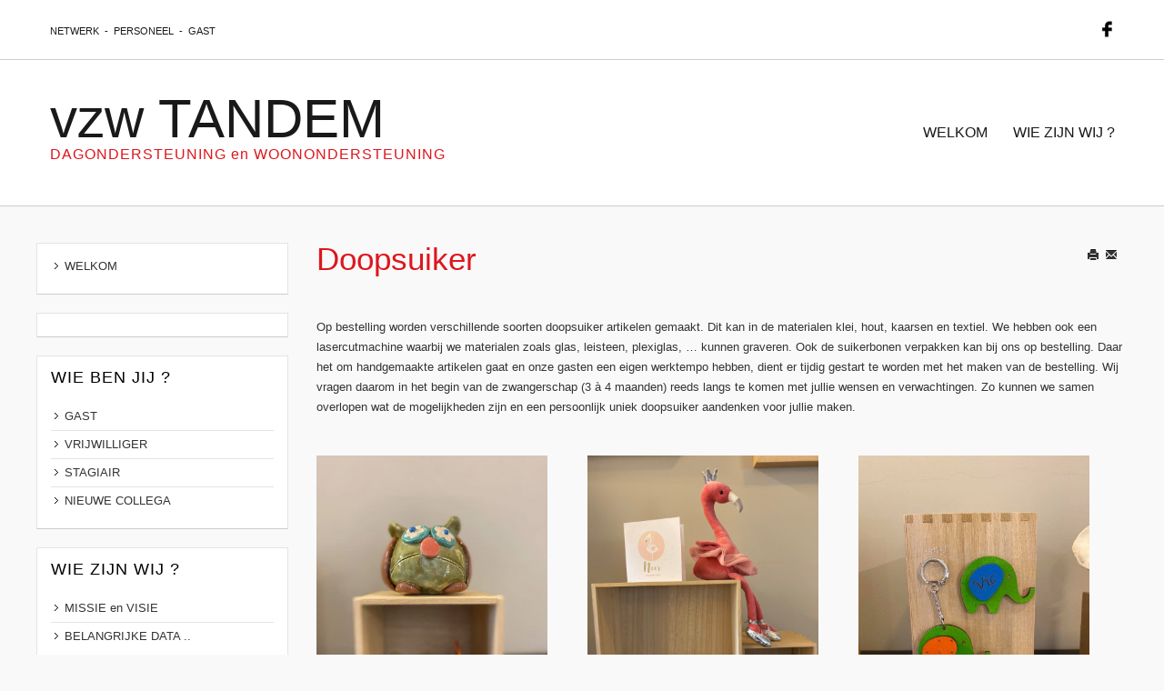

--- FILE ---
content_type: text/html; charset=utf-8
request_url: https://www.tandemvzw.be/index.php/producten
body_size: 4566
content:

<!DOCTYPE html PUBLIC "-//W3C//DTD XHTML 1.0 Transitional//EN" "http://www.w3.org/TR/xhtml1/DTD/xhtml1-transitional.dtd">
<html xmlns="http://www.w3.org/1999/xhtml" xml:lang="nl-nl" lang="nl-nl" dir="ltr">
<head>
<base href="https://www.tandemvzw.be/index.php/producten" />
	<meta http-equiv="content-type" content="text/html; charset=utf-8" />
	<meta name="author" content="administratie" />
	<meta name="description" content="My site" />
	<meta name="generator" content="Joomla! - Open Source Content Management" />
	<title>AANBOD PRODUCTEN</title>
	<link href="/templates/allerta/favicon.ico" rel="shortcut icon" type="image/vnd.microsoft.icon" />
	<link href="/media/com_jce/site/css/content.min.css?badb4208be409b1335b815dde676300e" rel="stylesheet" type="text/css" />
	<script type="text/javascript">

		var j2storeURL = 'https://www.tandemvzw.be/';
		
	</script>

<meta name="viewport" content="initial-scale=1.0, maximum-scale=1.0, user-scalable=0;">
<link rel="stylesheet" href="/templates/allerta/css/styles.css" type="text/css" />
<link rel="stylesheet" href="/templates/allerta/css/template.css" type="text/css" />
<!-- Google Font -->
<link href="https://fonts.googleapis.com/css?family=Roboto:450&subset=latin,latin-ext" rel='stylesheet' type='text/css' />


<style type="text/css">


/* Template Style
---------------------------------------------------------------------- */

	.sitedescription,
	.btn-primary, .flex-caption, div.list-title,
	.componentheading, a.readmore, #footer ul.menu, #footer ul.menu li a, .accordion-heading,
	blockquote, .btn-group,
	dl.article-info,
	dt.article-info-term,
	.pagination ul li a,
	.pagination p.counter.pull-right,
	.categories-list h4.item-title,
	div.contact fieldset legend,
	div.blog-featured fieldset legend,
	div.search fieldset legend,
	.cat-children h3.page-header,
	.lead,
	#k2FrontendEditToolbar h2,
	div.catItemHeader h3.catItemTitle,
	span.catItemHits,
	div.catItemCategory,
	div.catItemTagsBlock,
	div.catItemCommentsLink,
	div.itemHeader h2.itemTitle,
	div.itemToolbar ul li span.itemTextResizerTitle,
	div.itemToolbar ul li a.itemCommentsLink,
	div.itemToolbar ul li a.itemPrintLink span,
	div.itemToolbar ul li a.itemEmailLink span,
	div.itemRatingBlock span,
	div.itemRatingLog,
	span.itemHits,
	div.itemCategory,
	div.itemTagsBlock,
	div.itemRelCat,
	div.itemRelAuthor,
	div.itemNavigation a.itemNext,
	div.itemCommentsForm form label.formComment,
	div.itemCommentsForm form label.formName,
	div.itemCommentsForm form label.formEmail,
	div.itemCommentsForm form label.formUrl,
	div.tagItemHeader h2.tagItemTitle,
	div.tagItemCategory,
	div.userItemHeader h3.userItemTitle,
	div.userItemCategory,
	div.userItemTagsBlock,
	div.userItemCommentsLink,
	div.latestItemHeader h2.latestItemTitle,
	div.latestItemCategory,
	div.genericItemCategory span,
	div.genericItemCategory a,
	div.genericItemHeader h2.genericItemTitle,
	div.genericItemReadMore,
	div.k2ItemsBlock ul li a.moduleItemTitle,
	div.k2ItemsBlock ul li span.moduleItemDateCreated,
	div.k2ItemsBlock ul li a.moduleItemCategory,
	div.k2ItemsBlock ul li div.moduleItemTags,
	div.k2ItemsBlock ul li a.moduleItemComments,
	div.k2ItemsBlock ul li span.moduleItemHits,
	div.k2LatestCommentsBlock ul li span.lcUsername,
	div.k2LatestCommentsBlock ul li span.lcCommentDate,
	div.k2LatestCommentsBlock ul li span.lcItemTitle,
	div.k2LatestCommentsBlock ul li span.lcItemCategory,
	div.itemComments ul.itemCommentsList li span.commentDate,
	div.itemComments ul.itemCommentsList li span.commentAuthorName,
	div.k2UserBlock div.k2UserBlockDetails span.ubName,
	div.k2UsersBlock ul li a.ubUserName,
	.k2AccountPage th.k2ProfileHeading,
	#k2Container span.catItemAddLink a.modal,
	#k2Container span.userItemAddLink a.modal {
		font-family: 'Roboto', sans-serif;
		font-weight: 400;
	}
	h1, h2, h3, h4, h5, h6,
	.logo a, #nav ul li a, #menu-icon, 
	div.profile legend,
	.hello,
	div.k2ItemsBlock ul li div.moduleItemTags b,
	span.itemNavigationTitle {
		font-family: 'Roboto', sans-serif;
		font-weight: 400;
	}

	h2.item-page-title {
		font-family: 'Roboto', sans-serif;
		font-weight: 300;
	}

</style><script src="//ajax.googleapis.com/ajax/libs/jquery/1.8.3/jquery.min.js"></script>
<script type="text/javascript" src="/templates/allerta/js/jquery.noconflict.js"></script>

<script type="text/javascript" src="/templates/allerta/js/jquery.matchHeight-min.js"></script>
<script type="text/javascript">
jQuery(document).ready(function() {
    jQuery('#user1 .module, #user2 .module').matchHeight();
});
</script>


<link rel="stylesheet" href="/templates/allerta/bootstrap/css/bootstrap.min.css" type="text/css" />
<script type="text/javascript" src="/templates/allerta/bootstrap/js/bootstrap.min.js"></script>
<script type="text/javascript" src="/templates/allerta/js/scrolltopcontrol.js"></script>

	<script type="text/javascript" src="/templates/allerta/js/hoverIntent.min.js"></script>
    <script type="text/javascript" src="/templates/allerta/js/superfish.js"></script>

    <script type="text/javascript">
		jQuery(window).bind('resize load',function(){
		if( jQuery(this).width() > 799 ){
			jQuery('#nav ul.menu').addClass('sf-js-enabled');
						jQuery('#nav ul.menu').superfish({
							pathLevels	: 4,
							delay		: 300,
							animation	: {opacity:'show',height:'show',width:'hide'},
							speed		: 'fast',
							autoArrows	: true,
							dropShadows : false
						});	
		} else {
			jQuery('#nav ul.menu').removeClass('sf-js-enabled');
		}});	
</script>
<script type="text/javascript">
	jQuery(document).ready(function($){
		$('#nav-w').prepend('<a id="menu-icon">Menu</a>');
		$("#menu-icon").on("click", function(){
			$("#nav").slideToggle(500,"linear");
			$(this).toggleClass("active");
			
		});
	});
</script>

<script type="text/javascript" src="/templates/allerta/js/jquery.tinyTips.js"></script>
<script type="text/javascript" src="/templates/allerta/js/tools.js"></script>

</head>
<body class="background defaultbg">
<div id="scroll-top"></div>
<div id="topmininav-w">
<div id="topmininav">

<ul class="social">
		            <li><a href="https://www.facebook.com/vzwTANDEM" rel="nofollow" class="social-icon social_1" title="Volg ons op Facebook">Volg ons op Facebook</a></li>
        </ul>
 

<ul class="menu">
<li class="item-133"><a href="https://tandem.zorgonline.be/netwerk/index.php" target="_blank" ><span class="menutitle">NETWERK</span></a></li><li class="item-134"><a href="/WWW.TANDEMVZW.BE" ><span class="menutitle">-</span></a></li><li class="item-135"><a href="https://tandem.zorgonline.be/index.php" target="_blank" ><span class="menutitle">PERSONEEL</span></a></li><li class="item-136"><a href="/WWW.TANDEMVZW.BE" target="_blank" ><span class="menutitle">-</span></a></li><li class="item-137"><a href="https://tandem.zorgonline.be/clienten/index.php" target="_blank" ><span class="menutitle">GAST</span></a></li></ul>

</div>
</div>
<div id="header-w">
    <div id="header" class="row-fluid">
     
        <div class="logo text"><a href="/"><span>vzw TANDEM</span>
	    <span class="sitedescription">DAGONDERSTEUNING en WOONONDERSTEUNING</span>
    	
	</a></div>
    	
	        			<div id="nav-w">
            <div id="nav">
		    	
<ul class="menu">
<li class="item-131"><a href="/index.php/welkom-2" ><span class="menutitle">WELKOM</span></a></li><li class="item-132"><a href="/index.php/wie-zijn-wij-1" ><span class="menutitle">WIE ZIJN WIJ ?</span></a></li></ul>
              
            </div>
            </div> 			
        	                  
	</div>       
</div>
			
			
			 
			
			           
<div id="breadcrumb-w">
  
</div>
		   
<div id="main"> 
	<div id="wrapper-w"><div id="wrapper">
        <div id="comp-w"> 
        	
							    					
        <div class="row-fluid">
                                        <div id="leftbar-w" class="span3 pull-left">
                    <div id="sidebar">
                        <div class="module  ">
	    <div class="module-body">
    	
<ul class="menu">
<li class="item-146"><a href="/index.php/welkom-vzw-tandem" ><span class="menutitle">WELKOM</span></a></li></ul>
    </div>
</div>
<div class="module  ">
	    <div class="module-body">
    	    </div>
</div>
<div class="module  ">
	    	<h3 class="module-title">WIE BEN JIJ ?</h3>
        <div class="module-body">
    	
<ul class="menu">
<li class="item-110"><a href="/index.php/gast" ><span class="menutitle">GAST</span></a></li><li class="item-111"><a href="/index.php/vrijwilliger" ><span class="menutitle">VRIJWILLIGER</span></a></li><li class="item-112"><a href="/index.php/stage" ><span class="menutitle">STAGIAIR</span></a></li><li class="item-147"><a href="/index.php/medewerker" ><span class="menutitle">NIEUWE COLLEGA</span></a></li></ul>
    </div>
</div>
<div class="module  ">
	    	<h3 class="module-title">WIE ZIJN WIJ ?</h3>
        <div class="module-body">
    	
<ul class="menu">
<li class="item-113"><a href="/index.php/missie-en-visie" ><span class="menutitle">MISSIE en VISIE</span></a></li><li class="item-114"><a href="/index.php/belangrijke-data" ><span class="menutitle">BELANGRIJKE DATA ..</span></a></li></ul>
    </div>
</div>
<div class="module  ">
	    	<h3 class="module-title">WAT BIEDEN WIJ ?</h3>
        <div class="module-body">
    	
<ul class="menu">
<li class="item-335 deeper parent"><a href="https://www.tandemvzw.be/index.php/mobielambulant/thuisbegeleiding"><span class="menutitle">MOBIEL AMBULANTE ONDERSTEUNING</span></a><ul><li class="item-336"><a href="/index.php/wat-is-begeleid-werk/producten" ><span class="menutitle">BEGELEID WERKEN</span></a></li><li class="item-337"><a href="/index.php/mobielambulant/thuisbegeleiding" ><span class="menutitle">THUISBEGELEIDING</span></a></li></ul></li><li class="item-115 deeper parent"><a href="/index.php/dagondersteuning" ><span class="menutitle">DAGONDERSTEUNING</span></a><ul><li class="item-116 deeper parent"><a href="/index.php/dagondersteuning/activiteiten" ><span class="menutitle">ACTIVITEITEN</span></a><ul><li class="item-117"><a href="/index.php/dagondersteuning/activiteiten/ambachtelijke-activiteiten" ><span class="menutitle">AMBACHTELIJKE ACTIVITEITEN</span></a></li><li class="item-118"><a href="/index.php/dagondersteuning/activiteiten/sportactiviteiten" ><span class="menutitle">SPORTACTIVITEITEN</span></a></li><li class="item-119"><a href="/index.php/dagondersteuning/activiteiten/huishoudelijke-activiteiten" ><span class="menutitle">HUISHOUDELIJKE ACTIVITEITEN</span></a></li><li class="item-120"><a href="/index.php/dagondersteuning/activiteiten/sensorieel-gerichte-activiteiten" ><span class="menutitle">SENSORIEEL GERICHTE ACTIVITEITEN</span></a></li><li class="item-121"><a href="/index.php/dagondersteuning/activiteiten/ontwikkelingsgerichte-activiteiten" ><span class="menutitle">ONTWIKKELINGSGERICHTE ACTIVITEITEN</span></a></li><li class="item-122"><a href="/index.php/dagondersteuning/activiteiten/semi-industrieele-activiteiten" ><span class="menutitle">SEMI INDUSTRIEELE ACTIVITEITEN</span></a></li><li class="item-123"><a href="/index.php/dagondersteuning/activiteiten/integratieve-activiteiten" ><span class="menutitle">INTEGRATIEVE ACTIVITEITEN</span></a></li><li class="item-124"><a href="/index.php/dagondersteuning/activiteiten/poos" ><span class="menutitle">POOS</span></a></li></ul></li><li class="item-125"><a href="/index.php/dagondersteuning/zorgpaketten" ><span class="menutitle">ZORGPAKETTEN</span></a></li></ul></li><li class="item-139 deeper parent"><a href="/index.php/wo2" ><span class="menutitle">WOONONDERSTEUNING</span></a><ul><li class="item-140"><a href="/index.php/wo2/huis-1-en-huis-2" ><span class="menutitle">HUIS 1 en HUIS 2</span></a></li><li class="item-141"><a href="/index.php/wo2/huis-3" ><span class="menutitle">HUIS 3</span></a></li><li class="item-142"><a href="/index.php/wo2/sapittelmolen" ><span class="menutitle">SAPITTELMOLEN</span></a></li><li class="item-143"><a href="/index.php/wo2/zorgpakket" ><span class="menutitle">ZORGPAKKET</span></a></li></ul></li><li class="item-270"><a href="/index.php/wat-is-begeleid-werk/producten" ><span class="menutitle">BEGELEIDWERKEN</span></a></li><li class="item-378"><a href="/index.php/open-plaats" ><span class="menutitle">OPEN PLAATS</span></a></li></ul>
    </div>
</div>
<div class="module  ">
	    	<h3 class="module-title">HOE KAN JE ONS STEUNEN ?</h3>
        <div class="module-body">
    	
<ul class="menu">
<li class="item-148"><a href="/index.php/steun-ons" ><span class="menutitle">DOE EEN GIFT</span></a></li><li class="item-149"><a href="/index.php/trooper" ><span class="menutitle">BESTEL ONLINE MET TROOPER</span></a></li><li class="item-150 deeper parent"><a href="/index.php/onze-acties" ><span class="menutitle">VOLG ONZE ACTIES</span></a><ul><li class="item-151"><a href="/index.php/onze-acties/paaseitjes" ><span class="menutitle">Milka paaseitjes</span></a></li></ul></li><li class="item-250 current active"><a href="/index.php/producten" ><span class="menutitle">AANBOD PRODUCTEN</span></a></li><li class="item-312"><a href="/index.php/cera-steunt-poos" ><span class="menutitle">CERA steunt POOS</span></a></li></ul>
    </div>
</div>
<div class="module  ">
	    <div class="module-body">
    	
<ul class="menu">
<li class="item-144"><a href="/index.php/contact" ><span class="menutitle">CONTACT</span></a></li></ul>
    </div>
</div>
                     
                    </div>
                    </div>
                                              
                        <div id="comp" class="span9">
                            <div id="comp-i">
                            	<div id="system-message-container">
	</div>

                                <div class="item-page">
	<h1 class="item-page-title"><a href="/index.php/producten">Doopsuiker</a></h1>

	<div class="buttonheading">
						<span class="print-icon"><a href="/index.php/producten?tmpl=component&amp;print=1" title="Print article < Doopsuiker >" onclick="window.open(this.href,'win2','status=no,toolbar=no,scrollbars=yes,titlebar=no,menubar=no,resizable=yes,width=640,height=480,directories=no,location=no'); return false;" rel="nofollow">			<span class="icon-print" aria-hidden="true"></span>
		Afdrukken	</a></span>
				        	<span class="email-icon"><a href="/index.php/component/mailto/?tmpl=component&amp;template=allerta&amp;link=7999d6e3f0965733167635d305962d79148906e7" title="Email this link to a friend" onclick="window.open(this.href,'win2','width=400,height=450,menubar=yes,resizable=yes'); return false;" rel="nofollow">			<span class="icon-envelope" aria-hidden="true"></span>
		E-mail	</a></span>
						</div>







<p>&nbsp;</p>
<p>Op bestelling worden verschillende soorten doopsuiker artikelen gemaakt. Dit kan in de materialen klei, hout, kaarsen en textiel. We hebben ook een lasercutmachine waarbij we materialen zoals glas, leisteen, plexiglas, … kunnen graveren. Ook de suikerbonen verpakken kan bij ons op bestelling. Daar het om handgemaakte artikelen gaat en onze gasten een eigen werktempo hebben, dient er tijdig gestart te worden met het maken van de bestelling. Wij vragen daarom in het begin van de zwangerschap (3 à 4 maanden) reeds langs te komen met jullie wensen en verwachtingen. Zo kunnen we samen overlopen wat de mogelijkheden zijn en een persoonlijk uniek doopsuiker aandenken voor jullie maken.</p>
<p>&nbsp;</p>
<p><img src="/images/DOOPSUIKER/3.jpg" alt="" width="254" height="338" />&nbsp; &nbsp; &nbsp; &nbsp; &nbsp; &nbsp;<img src="/images/DOOPSUIKER/IMG_5409.jpg" alt="" width="254" height="338" />&nbsp; &nbsp; &nbsp; &nbsp; &nbsp; &nbsp;<img src="/images/DOOPSUIKER/14.jpg" alt="" width="254" height="338" />&nbsp; &nbsp;</p>
<p><img src="/images/DOOPSUIKER/IMG_5414.jpg" alt="" width="459" height="344" />&nbsp; &nbsp; &nbsp;</p>
<p><img src="/images/DOOPSUIKER/1.jpg" alt="" width="459" height="345" />&nbsp; &nbsp; &nbsp; &nbsp; &nbsp; &nbsp; &nbsp; &nbsp;</p>
<p><img src="/images/DOOPSUIKER/11.jpg" alt="" width="478" height="340" />&nbsp; &nbsp; &nbsp;</p>
<p><img src="/images/DOOPSUIKER/10.jpg" alt="" width="462" height="348" />&nbsp; &nbsp; &nbsp; &nbsp; &nbsp; &nbsp; &nbsp; &nbsp; &nbsp; &nbsp; &nbsp; &nbsp; &nbsp; &nbsp; &nbsp; &nbsp; &nbsp; &nbsp;</p>
<p>&nbsp; &nbsp; &nbsp; &nbsp; &nbsp; &nbsp; &nbsp; &nbsp; &nbsp; &nbsp; &nbsp; &nbsp; &nbsp; &nbsp; &nbsp; &nbsp; &nbsp; &nbsp; &nbsp; &nbsp; &nbsp; &nbsp; &nbsp; &nbsp; &nbsp; &nbsp; &nbsp;&nbsp;</p>
<p>&nbsp;</p>
<p>&nbsp;&nbsp;&nbsp; &nbsp; &nbsp; &nbsp; &nbsp; &nbsp; &nbsp; &nbsp; &nbsp; &nbsp; &nbsp;</p>
	

</div>

                                <div class="clr"></div>                             
                            </div>
                        </div>
                                        </div>
		<div class="clr"></div>

					   
        </div>
        <div class="clr"></div>                       
  </div></div>  
</div>
                   

			    
<div id="bottom_wrapper">			
				 

				

</div>

<div id="footer-w"><div id="footer">
                   
<div class="copyright">  &copy; 2026 vzw TANDEM <br /> vzw TANDEM - <a href="/ " target="_blank" title="vzw TANDEM">WOONONDERSTEUNING en DAGONDERSTEUNING </a></div>
<div class="clr"></div>
</div></div>


	<script defer src="https://static.cloudflareinsights.com/beacon.min.js/vcd15cbe7772f49c399c6a5babf22c1241717689176015" integrity="sha512-ZpsOmlRQV6y907TI0dKBHq9Md29nnaEIPlkf84rnaERnq6zvWvPUqr2ft8M1aS28oN72PdrCzSjY4U6VaAw1EQ==" data-cf-beacon='{"version":"2024.11.0","token":"88079012829246dc8341fe90e04ccd69","r":1,"server_timing":{"name":{"cfCacheStatus":true,"cfEdge":true,"cfExtPri":true,"cfL4":true,"cfOrigin":true,"cfSpeedBrain":true},"location_startswith":null}}' crossorigin="anonymous"></script>
</body>
</html>

--- FILE ---
content_type: text/css
request_url: https://www.tandemvzw.be/templates/allerta/css/styles.css
body_size: 7434
content:
/*******************************************************************************************

Allerta Joomla! 3 Responsive Template - March 2015
Package tpl-allerta-j3.zip
Version 1.0

http://joothemes.net

*******************************************************************************************/

html,body,div,span,applet,object,iframe,h1,h2,h3,h4,h5,h6,blockquote,pre,a,abbr,acronym,address,big,cite,code,del,dfn,font,img,ins,kbd,q,s,samp,small,strike,sub,sup,tt,var,center,dl,dt,dd,ul,li,fieldset,form,label,legend,table,caption,tbody,tfoot,thead,tr,th,td {background: transparent;border: 0;font-style: inherit;font-weight: inherit;margin: 0;padding: 0;outline: 0;vertical-align: baseline;} table {border-collapse: collapse;border-spacing: 0;}

/* Main Layout */
html {height: 100%;}
body { font:normal 13px/1.8em Roboto, Verdana, Arial, Helvetica, sans-serif; color:#333;padding:0; margin:0; line-height: 1.7em; }
.background, #error, .contentpane{position: absolute;width: 100%;  margin:0; padding:0;}
h1,h2,h3,h4,h5,h6,legend {margin:0 !important; padding:0 0 10px 0; font-weight:700; color:#000; text-shadow: 0 1px 1px #fff;}
legend {border-bottom:1px solid #e5e5e5; color:#dd171e!important; font-size:15px!important; border-bottom:none!important; }
.componentheading {font-size:24px; line-height:30px; margin:0; padding:0 0 15px 0;}
h1{font-size:35px; line-height:35px;}h2 {font-size:30px; line-height:30px;}h3 {font-size:25px; line-height:25px;}h4,h5,h6 {font-size:20px; line-height:20px;}
a, a.visited{color: #dd171e;text-decoration: none; -webkit-transition: all 0.3s ease; -moz-transition: all 0.3s ease; -o-transition: all 0.3s ease; transition: all 0.3s ease}
a:hover {color:#dd171e;text-decoration: underline;}
ul {margin:0 0 0 17px;}
p {margin-top: 0;margin-bottom: 10px;}
blockquote{margin:1em 0 1.5em 0;padding:.6em 1em .6em .6em !important;color:#dd171e;  font-size: 16px; line-height: 150%;
background-color: #fff; padding: 5px; 
border-left: 1px solid #e4e4e4 !important;
border-right: 1px solid #e4e4e4;
border-top: 1px solid #e4e4e4;
border-bottom: 1px solid #ccc;
}
blockquote p{padding:8px;margin:2px;}
blockquote blockquote{margin:1em 0 1em;}
element.style { height:auto;}
hr{margin:20px 0;border:0;border-top:1px solid #e4e4e4;border-bottom:1px solid #ffffff;}
.clr {clear: both;}
.highlight { background:#dd171e; color:#fff; padding:4px;text-shadow: 0 1px 0 #f8412d;}
/* Header */
#header-w {position:relative; background-color: #fff; border-bottom: 1px solid #ccc;}
#header {position:relative; height: auto; min-height:160px; max-width:1200px; margin:0 auto;}
#top { position:absolute; top:65px; right:0;}
#search { position:absolute; right:0; bottom:5px;}
.logo { position:absolute; top:55px; left:0;}
.logo.text {top:35px;}
.logo a{color:#191919;line-height: 60px; font-size:60px; text-align:left; text-decoration:none; -webkit-transition: all 0.5s ease;-moz-transition: all 0.5s ease;-o-transition: all 0.5s ease;transition: all 0.5s ease;}
.logo a span{display: block;}
.sitedescription {color:#dd171e; display: block ; font-size:16px; line-height: normal; letter-spacing:1px; font-weight:normal; -webkit-transition: all 0.5s ease;-moz-transition: all 0.5s ease;-o-transition: all 0.5s ease;transition: all 0.5s ease;}
.sitedescription:hover {color: #191919; text-decoration: none;}
.logo a:hover {color: #dd171e; text-decoration: none;}

/*Social icons*/

ul.social a.social-icon {display: inline-block; margin: 0 0 0 1px; padding: 0;width:24px; height:24px; text-indent: -9999px; font-size: 0;}
ul.social a.social_1 { background:url(../images/social/facebook.png) 0 0 no-repeat; }
ul.social a.social_2 { background:url(../images/social/twitter.png) 0 0 no-repeat; }
ul.social a.social_3 { background:url(../images/social/google.png) 0 0 no-repeat; }
ul.social a.social_4 { background:url(../images/social/youtube.png) 0 0 no-repeat; }
ul.social a.social_5 { background:url(../images/social/vimeo.png) 0 0 no-repeat; }
ul.social a.social_6 { background:url(../images/social/flickr.png) 0 0 no-repeat; }
ul.social a.social_7 { background:url(../images/social/pinterest.png) 0 0 no-repeat; }
ul.social a.social_8 { background:url(../images/social/picasa.png) 0 0 no-repeat; }
ul.social a.social_9 { background:url(../images/social/linkedin.png) 0 0 no-repeat; }
ul.social a.social_10 { background:url(../images/social/rss.png) 0 0 no-repeat; }
ul.social a.social_11 { background:url(../images/social/contact.png) 0 0 no-repeat; }

ul.social a.social-icon:hover {-webkit-filter: opacity(50%);}

/*Top MiniNavigation*/

#topmininav-w{
 	width: 100%;
	height: auto;
	background-color: #fff;
	border-bottom: 1px solid #ccc;
	padding: 18px 0 20px 0;
	color: #191919;
 }

#topmininav{
	width: auto; max-width: 1200px;
	height: auto;
	margin-top: 20px;
	padding: 0;
	overflow: hidden;
	margin: 0 auto;
	text-transform: uppercase;
	font-size: 11px;
}

#topmininav ul.menu{
	float: left;
	margin: 5px 15px 0 12px;
}

#topmininav ul.social{
	float: right;
	margin: 0 12px 0 0;
}

#topmininav ul.menu li{
	display: inline-block;
	padding: 0 3px;
}

#topmininav ul.social li{
	display: inline-block;
	padding: 0 1px;
}

#topmininav a{
	color: #191919;
	text-decoration: none;
	-webkit-transition: all 0.5s ease;-moz-transition: all 0.5s ease;-o-transition: all 0.5s ease;transition: all 0.5s ease;
}

#topmininav a:hover{
	color: #999;
}

#topmininav span.separator{
	color: #ccc;
}

div.smile{
	width: 400px;
	float: left;
}


/* Top Login/Search Module */
#login,#search { float:right; margin:7px 7px 5px 0; padding:0;}
#search form { margin:0; padding:0;}
/* Login Module */
#login-form .login_label {}
#login-form .span2 { width:150px;}
#login-form .login_remember { float:right;}
#login-form a { display:block;}
#login-form a i { margin:0 10px 0 0;}
/* Search Component */
.only-search label{ display:inline; margin:0 10px 5px 0}
.search .inputbox{ width:120px;}
/* Top Menu*/
#top-nav { position:absolute; top:5px; right:0;}
#top-nav ul {margin:0; padding:0; float:right; }
#top-nav ul li {list-style:none; display:inline-block;position:relative; padding:0; margin:0 1px 0 0; height:25px; border-right:none;}
#top-nav ul li a { display:block;padding:0 0 0 15px; margin:0;line-height:25px;text-decoration:none;font-size:12px;color:#fff; text-transform:uppercase;
-webkit-transition:none; -moz-transition:none; -o-transition: none; transition:none}
#top-nav ul li a:hover {color:#000}
/* Menu*/
#nav-w {z-index: 999; position:relative;
	width: 100%;
	height: 50px;
	margin: 0;
	padding: 0;
}
#nav {min-height: 50px; width: 100%; max-width:800px; padding:0;  margin:0 ; position:relative; float: right; top: 58px;}
#nav ul {margin:0; padding:0; float: right; }
#nav ul li {list-style:none; display:inline-block;position:relative; padding:0; margin:0; height:44px; border-right:none;}
#nav ul li a { display:block;padding:0 14px; margin:0;line-height:44px;text-decoration:none;font-size:16px;color:#191919;
-webkit-transition: all 0.5s ease;-moz-transition: all 0.5s ease;-o-transition: all 0.5s ease;transition: all 0.5s ease;}
#nav ul.menu > li > a {color: #191919; text-decoration: none;}
#nav ul.menu > li > a:hover, #nav ul.menu > li.sfHover > a{color: #dd171e; text-decoration: none;}
#nav ul.menu > .active > a,
#nav ul.menu > .active > a:hover{color: #dd171e; text-decoration: none;}
#nav ul li a span.menutitle {}
#nav ul li a span.menudesc {display:none}
/* SubMenu */
#nav ul li ul,
#nav ul li ul ul,
#nav ul li ul ul ul,
#nav ul li ul ul ul ul,
#nav ul li ul ul ul ul ul,
#nav ul li.sfHover ul,
#nav ul li.sfHover ul ul,
#nav ul li.sfHover ul ul ul,
#nav ul li.sfHover ul ul ul ul,
#nav ul li.sfHover ul ul ul ul ul,
#nav ul li:hover ul,
#nav ul li:hover ul li ul,
#nav ul li:hover ul li ul li ul,
#nav ul li:hover ul li ul li ul li ul,
#nav ul li:hover ul li ul li ul li ul li ul
{position:absolute;width:217px;left:-999em;margin:0; padding:0; background: transparent;  border:none;
  -webkit-background-clip: padding-box;
     -moz-background-clip: padding;
          background-clip: padding-box;}
#nav ul li:hover ul, #menu ul li.sfHover ul {left:0;}
#nav ul li ul li:hover ul, #nav ul li ul li ul li:hover ul, #nav ul li ul li ul li ul li:hover ul, #nav ul li ul li ul li ul li ul li:hover ul{left:218px; top:0}
#nav ul li ul li {padding:0;height:auto;width:217px; margin:1px 0 0 0; border-right:none;}
#nav ul li ul li a {margin:0; padding:7px 14px;line-height:25px;font-size:15px;text-align:left; font-weight: 400;}
#nav ul li:hover ul li { background:none;}
#nav ul li:hover ul li a,
#nav ul li ul li a,
#nav ul li li ul li a,
#nav ul li.active ul li a,
#nav ul li ul li.active ul li a,
#nav ul li.active ul li a,
#nav ul li.active ul li.active ul li.active ul li a,
#nav ul li.active ul li.active ul li.active ul li.active ul li a,
#nav ul li.active ul li.active ul li.active ul li.active ul li.active ul li a{color:#fff; background:#dd171e;  border:none;text-shadow: 0 1px 1px rgba(0, 0, 0, 0.8); display:block }
#nav ul li ul li a:hover,
#nav ul li ul li.active a,
#nav ul li.active ul li a:hover,
#nav ul li li ul li a:hover,
#nav ul li ul li.active ul li.active a,
#nav ul li ul li.active a,
#nav ul li.active ul li a:hover,
#nav ul li.active ul li.active ul li.active ul li a:hover,
#nav ul li.active ul li.active ul li.active ul li.active a,
#nav ul li.active ul li.active ul li.active ul li.active ul li a:hover,
#nav ul li.active ul li.active ul li.active ul li.active ul li.active a,
#nav ul li.active ul li.active ul li.active ul li.active ul li.active ul li a:hover,
#nav ul li.active ul li.active ul li.active ul li.active ul li.active ul li.active a{ color: #000; background: transparent; text-shadow: 0 1px 1px rgba(0, 0, 0, 0.8);}

#nav ul li.deeper.parent.sfHover ul li.deeper.parent.sfHover a, 
#nav ul li.deeper.parent.sfHover ul li.deeper.parent.sfHover ul li.deeper.parent.sfHover a{
	background:#dd171e; color: #000; text-shadow: 0 1px 1px rgba(249, 97, 80, 1); 
}

#nav ul li.deeper.parent.sfHover ul li.deeper.parent.sfHover ul li a,
#nav ul li.deeper.parent.sfHover ul li.deeper.parent.sfHover ul li.deeper.parent.sfHover ul li a{
	background:#dd171e; color: #fff;
}

#nav ul li.deeper.parent.sfHover ul li.deeper.parent.sfHover ul li a:hover,
#nav ul li.deeper.parent.sfHover ul li.deeper.parent.sfHover ul li.deeper.parent.sfHover ul li a:hover{
	background:#dd171e; color: #000;
}

#nav ul li ul li a:hover,
#nav ul li ul li.active a,
#nav ul li.active ul li a:hover,
#nav ul li li ul li a:hover,
#nav ul li ul li.active ul li.active a,
#nav ul li ul li.active a,
#nav ul li.active ul li a:hover,
#nav ul li.active ul li.active ul li.current.active a,
#nav ul li.active ul li.active ul li.active ul li a:hover,
#nav ul li.active ul li.active ul li.active ul li.active a,
#nav ul li.active ul li.active ul li.active ul li.current.active a,
#nav ul li.active ul li.active ul li.active ul li.active ul li a:hover,
#nav ul li.active ul li.active ul li.active ul li.active ul li.active a,
#nav ul li.active ul li.active ul li.active ul li.active ul li.active ul li a:hover,
#nav ul li.active ul li.active ul li.active ul li.active ul li.active ul li.active a{ color: #000; background: #dd171e; text-shadow: 0 0 0 rgba(0, 0, 0, 0.25);}


#nav ul li.active.deeper ul li.active.deeper ul li.current.active a{
	color: #000;
}

#nav ul.menu > li > a:hover, #nav ul.menu > li.sfHover > a{color: #dd171e; text-decoration: none;}
#nav ul.menu > .active > a,
#nav ul.menu > .active > a:hover{color: #dd171e; text-decoration: none;}


span.menudesc { display:none;}

/*** arrows **/
#nav .menu a.sf-with-ul {
	padding-right: 	2.25em;
	min-width:		1px;
}
.sf-sub-indicator {
	position:		absolute;
	display:		block;
	right:			.99em;
	top:			1.05em;
	width:			10px;
	height:			10px;
	text-indent: 	-999em;
	overflow:		hidden;
	background:		url('../images/arrows-ffffff.png') no-repeat -10px -100px;
}
a > .sf-sub-indicator {
	top:			0.9em;
	background-position: 0 -100px;
}

a:focus > .sf-sub-indicator,
a:hover > .sf-sub-indicator,
a:active > .sf-sub-indicator,
li:hover > a > .sf-sub-indicator,
li.sfHover > a > .sf-sub-indicator {
	background-position: -10px -100px;
}

#nav .menu ul .sf-sub-indicator { background-position:  -10px 0; }
#nav .menu ul a > .sf-sub-indicator { background-position:  0 0; }

#nav .menu ul a:focus > .sf-sub-indicator,
#nav .menu ul a:hover > .sf-sub-indicator,
#nav .menu ul a:active > .sf-sub-indicator,
#nav .menu ul li:hover > a > .sf-sub-indicator,
#nav .menu ul li.sfHover > a > .sf-sub-indicator {
	background-position: -10px 0; 
}

#menu-icon {display: none;}

@media screen and (max-width: 799px) {
#nav,#login,#search,#search button,#top-nav { display: none; }
#login,#search {float:none; clear:both; margin-left:5px}
#menu-icon {width:100%;height: 30px; text-decoration:none;background: #ca0000 url(../images/menu-icon.png) no-repeat right;cursor: pointer;display: block; line-height: 30px; color: #fff; text-indent: 15px; font-size: 20px; padding: 5px 0; text-shadow: 0 1px 1px rgba(0, 0, 0, 0.8) !important;}
#menu-icon:hover,#menu-icon.active  {background-color: #dd171e;}
/* Menu */
#nav-w {height:auto; display:block; padding: 0; color: #fff; text-transform: uppercase; text-shadow: 0 -1px 0 rgba(0, 0, 0, 1); margin-top:  150px}
#nav {position: relative;	display: none; background:#000; top: 0;}
#nav ul { position:relative; width: 100%; display: block; border-top: 1px solid #ca0000; background:#000; overflow:hidden}
#nav ul li {clear: both;float: none!important; border-right:none; display:block; max-width:100%; margin:0; border-bottom:1px solid #ca0000;}
#nav ul li a { margin:0; display:block; -webkit-border-radius:0;-moz-border-radius:0;-o-border-radius:0;border-radius:0;background-color: #dd171e; color: #fff !important; text-shadow: 0 -1px 0 rgba(0, 0, 0, 1);border-bottom:1px solid #ca0000;}
/* SubMenu */
#nav ul li ul{ position:relative; margin:0; padding:0; left:0; top:0;max-width:100%; border-top: 0;}
#nav ul li:hover ul, #menu ul li.sfHover ul { position:relative; left:0; top:0;}
#nav ul li ul li:hover ul { position:relative}
#nav ul li ul li { width:100%; margin: 0; border-bottom:1px solid #ca0000;}
#nav ul li ul,
#nav ul li ul ul,
#nav ul li ul ul ul,
#nav ul li ul ul ul ul,
#nav ul li ul ul ul ul ul,
#nav ul li:hover ul,
#nav ul li:hover ul li ul,
#nav ul li:hover ul li ul li ul,
#nav ul li:hover ul li ul li ul li ul,
#nav ul li:hover ul li ul li ul li ul li ul
{position:relative!important; margin:0; padding:0; left:0; width:100%; display:block;border-top: 0;}  

#nav ul li ul li a:hover,
#nav ul li ul li.active a,
#nav ul li.active ul li a:hover,
#nav ul li li ul li a:hover,
#nav ul li ul li.active ul li.active a,
#nav ul li ul li.active a,
#nav ul li.active ul li a:hover,
#nav ul li.active ul li.active ul li.active ul li a:hover,
#nav ul li.active ul li.active ul li.active ul li.active a,
#nav ul li.active ul li.active ul li.active ul li.active ul li a:hover,
#nav ul li.active ul li.active ul li.active ul li.active ul li.active a,
#nav ul li.active ul li.active ul li.active ul li.active ul li.active ul li a:hover,
#nav ul li.active ul li.active ul li.active ul li.active ul li.active ul li.active a{ color: #000; background: #f93722; text-shadow: 0 -1px 0 rgba(0, 0, 0, 0.25);}

#nav ul.menu > li > a:hover, #nav ul.menu > li.sfHover > a{color: #fff; text-decoration: none; background:#f93722;}
#nav ul.menu > .active > a,
#nav ul.menu > .active > a:hover{color: #fff; text-decoration: none; background:#f93722;}

}

/* Content */
#main { margin:0 auto; position: relative; background:none}
#wrapper-w { padding:40px 0 0 0; border-bottom: 1px solid #ccc;}
#wrapper { margin:0 auto; max-width:1200px; padding:0;position: relative;}
#comp-w { clear:both;margin:0 auto; padding: 0 0 40px 0; min-height:300px; text-shadow:0 1px 0 #fff}
#comp {}

#comp-i {padding:0}
.full { padding:0; margin:0; clear:both}
.contact a { text-decoration:none}
/* Article Columns */
.column-1, .column-2, .column-3, .column-4 { position:relative; margin:0; padding:0;}
/* Content styles */
#archive {padding:0; margin:0;}
.archive {padding:0;}
.archive .article-count {color:#999;}
.blog-featured {}
.blog-featured .items-row{padding: 15px 0 15px 0; overflow: hidden;}
.items-leading {position: relative; clear:both; margin:0 0 20px 0;  padding:0;}
.leading { margin:0 0 20px 0; position:relative;}
.items-row {position: relative;clear:both; display:block;}
div.blog .items-row {border-bottom: 1px solid #ccc; padding-bottom: 25px; margin-bottom: 20px; }
.item-separator {}
.item-page { position:relative; text-shadow: 0 1px 1px #fff;}
.item-page-title {padding:0 70px 15px 0; margin:0 0 10px 0}
div.blog-featured .item-page-title {padding:0 0 15px 0;}
.item-page-title, .item-page-title a {text-decoration:none;font-size:35px; line-height:35px;} 
.item-page-title a:hover {}
.buttonheading { position:absolute; top:5px; right:5px;}
.buttonheading .edit-icon,
.buttonheading .print-icon,
.buttonheading .email-icon {margin:0; padding:0; width:20px; height:20px; overflow:hidden; float: left;}

.iteminfo {font-size: 11px;display:block;color:#333; margin:0 0 5px 0; text-transform: uppercase;}
.item-page .iteminfo {margin:0 0 15px 0;}
.iteminfo span { margin:0 10px 0 0;}
.iteminfo .tags span { margin:0;}
.iteminfo .tags span.tag-list0 { margin:0 0 0 4px;}
.iteminfo a {} .iteminfo a:hover {}
.iteminfo .category,.iteminfo .sub-category,.iteminfo .create,.iteminfo .modified,.iteminfo .published,.iteminfo .createdby,.iteminfo .hits, .iteminfo .tags, .iteminfo .tagi { display:inline-block}
.iteminfo .createdby {font-weight:bold;}
.items-more {clear:both;} h3.items-more { font-size:14px; padding:0; margin:0;}
.items-more ol { margin:0 0 0 30px; padding:0}

ul.tags.inline li {background: none !important; display: inline; padding: 0 !important;}

.iteminfo .tags a.label {display:inline-block;padding:0;font-size:11px;font-weight: normal;line-height:normal;color:#dd171e;vertical-align:baseline;white-space:nowrap;text-shadow: 0 1px 0 #fff;;background-color: transparent;}
.iteminfo .tags a.label:hover { text-decoration: underline;}

#mailto-window h2 {font-size: 20px !important;}
#mailto-window img{max-width:100% !important;width:auto\9;height:auto;vertical-align:middle;border:0;-ms-interpolation-mode:bicubic;}

table.category {}
th.item-title, th.list-title {font-size: 15px; font-weight: bold; text-align: left;}
/* Module Classes */
/* light */
.light {border:1px solid #176781 !important; background:#fff url(../images/light-bg.png) 0 0 repeat !important; color:#555 !important; }
.light .module-title{color:#555 !important; background:none!important;border-bottom:none!important;}
.light .module-body {border-top:none !important;}
.light a{ text-decoration:underline !important;}.light a:hover{ color:#333!important}
/* normal */
.normal {border:1px solid #0d617b !important; background:#c5d6db url(../images/normal-bg.png) 0 0 repeat !important; color:#111!important; text-shadow:1px 1px #ccc!important}
.normal .module-title{color:#111 !important; background:none!important;border-bottom:none!important;}
.normal .module-body {border-top:none !important;}
.normal a{text-decoration:underline !important; color:#111!important}.normal a:hover{ color:#111!important}
/* dark */
.dark {border:1px solid #000 !important; background:#222 url(../images/dark-bg.png) 0 0 repeat !important; color:#fff !important; text-shadow:1px 1px #000!important; }
.dark .module-title{color:#fff !important; background:none !important; border-bottom:none!important;}
.dark .module-body {border-top:none !important;}
.dark a{text-decoration:underline !important; color:#ccc!important}.dark a:hover{ color:#fff!important}

.light, .normal, .dark {-webkit-border-radius:5px;-moz-border-radius:5px;-o-border-radius:5px;border-radius:5px;padding:10px!important; }
.light ul.menu li a, .normal ul.menu li a, .dark ul.menu li a{ text-decoration:none!important}
.light .module-title, .normal .module-title, .dark .module-title {padding:0 0 0 5px!important; border:none!important; line-height:30px!important;  }
.light .module-body, .normal .module-body, .dark .module-body { padding:0 5px !important;}
/* Page Navigation */
ul.pagenav { display:block;} ul.pagenav li { list-style:none;} ul.pagenav li a{ display:block}
.pagenav-prev { float:left;}
.pagenav-next { float:right}
#pagination {clear:both; text-align:center;  padding:0;}

.inputbox, input, textarea, select {background:#fff; border:1px solid #d4d4d4;
-webkit-border-radius: 0 !important;
-moz-border-radius: 0 !important;
border-radius: 0 !important;
}
/* Breadcrumbs */
.breadcrumbs { padding:0; margin:0 0 10px 0; color:#fff}
.breadcrumbs a {color:#000}
.breadcrumbs .sep{ background:url(../images/arrow.png) 50% 50% no-repeat; padding:5px}
/* Sidebar */
#leftbar-w {}
#rightbar-w {}
#sidebar {padding:0; color:#fff}
#sidebar .module { margin-bottom:20px; color: #333; padding:10px 15px 15px 15px; background:#fff; border-left: 1px solid #e4e4e4; border-right: 1px solid #e4e4e4; border-top: 1px solid #e4e4e4; border-bottom: 1px solid #ccc;}
#sidebar .module-title {font-size:18px; line-height:26px; color:#000; padding:0 0 15px 0; letter-spacing:1px;}
#sidebar h3 { margin:0; padding:0 0 5px 0; }
#rightbar-w  .module-title {}
#sidebar .module-body {margin:0; padding:0;}
#sidebar .module-body p{padding:0; margin:0 0 5px 0;}
#sidebar  ul li { margin:0 5px; padding:0;}
#sidebar  a{ color:#333}
#sidebar  a:hover{ color:#dd171e}
/*Sidebar redmodule*/
#sidebar .module.redmodule {color:#fff; background-color: #dd171e; text-shadow: 0 1px 0 #990000 !important}
#sidebar .module.redmodule .module-title {color:#fff; text-shadow: 0 1px 0 #990000 !important}
/*Sidebar blackmodule*/
#sidebar .module.blackmodule {color:#fff; background-color: #202020; text-shadow:1px 1px #000 !important}
#sidebar .module.blackmodule .module-title {color:#fff; text-shadow:1px 1px #000 !important}
/* Sidebar Menu*/
#sidebar .module ul.menu{margin:0; padding:0;list-style:none;}
#sidebar .module ul.menu li{ list-style:none; margin:0; padding:0; border-bottom: 1px solid #e4e4e4}
#sidebar .module ul.menu li:last-child{border-bottom: none;}
#sidebar .module ul.menu li:hover{}
#sidebar .module ul.menu li a {display:block;margin:0; padding:5px 0 5px 15px; background: url(../images/li-arrow.png) 4px 11px no-repeat; text-decoration:none; color: #333; line-height:20px;}

#sidebar .module ul.menu li ul li a,
#sidebar .module ul.menu li ul li ul li a,
#sidebar .module ul.menu li.active ul li a,
#sidebar .module ul.menu li.active ul li.active ul li a{display:block;margin:0; padding:4px 0 5px 17px; background: url(../images/menu-lr-sub.png) 2px 11px no-repeat; text-decoration:none; color: #333; line-height:20px;}


#sidebar .module ul.menu li a:hover,#sidebar .module ul.menu li.active a { background: url(../images/li-arrow-hover.png) 4px 11px no-repeat; text-decoration:none;color:#dd171e; }

#sidebar .module ul.menu li ul li a:hover,
#sidebar .module ul.menu li ul li.active a,
#sidebar .module ul.menu li.active ul li a:hover,
#sidebar .module ul.menu li ul li.active ul li.active a {background: url(../images/menu-lr-sub-hover.png) 2px 11px no-repeat; text-decoration:none;color:#dd171e; }

#sidebar .module ul.menu li.active {}
/* Sidebar SubMenu*/
#sidebar .module ul.menu li ul {margin:0; }
#sidebar .module ul.menu li ul li ul {margin: 0 0 2px 0; }
#sidebar .module ul.menu li ul li {background:none;  margin:0; padding:0 0 0 10px; border-bottom: none;}
#sidebar .module ul.menu li:last-child, #sidebar .module ul.menu li ul li:last-child, #sidebar .module ul.menu li.active ul li:last-child { background:none }
#sidebar .module ul.menu li ul li a{}
#sidebar .module ul.menu li ul li a:hover{ border: 0;}
#sidebar .module ul.menu li ul li.active, #sidebar .module ul.menu li.active ul li {  background:url(../images/sidebar-menu-sep.png) bottom left repeat-x}
#sidebar .nav-list{padding:5px 0 !important;margin-bottom:0;}
#sidebar form {;margin:0;}
/*redmodule & blackmodule styles*/
#sidebar .module.redmodule a, #sidebar .module.blackmodule a{ color:#fff}
#sidebar .module.redmodule a:hover, #sidebar .module.blackmodule a:hover{ color:#fff; text-decoration: underline;}

#sidebar .module.redmodule ul.menu li a,
#sidebar .module.redmodule ul.menu li.active ul li a,
#sidebar .module.redmodule ul.menu li ul li.active ul li a{color: #fff;}
#sidebar .module.redmodule ul.menu li a:hover, #sidebar .module.redmodule ul.menu li.active a,
#sidebar .module.redmodule ul.menu li ul li a:hover,
#sidebar .module.redmodule ul.menu li ul li.active a,
#sidebar .module.redmodule ul.menu li.active ul li a:hover,
#sidebar .module.redmodule ul.menu li ul li.active ul li.active a { background: url(../images/li-arrow.png) 7px 5px no-repeat; color:#fff; background-color: #c60000;}

#sidebar .module.redmodule ul.menu li{ list-style:none; margin:0; padding:0; border-bottom: 2px solid #c60000}

/* User 1 - User 2 - User 3 - User 4*/
#user1w, #user4w  {}
#user1w {max-width:1200px; margin:-150px auto 30px auto;}
#user1{padding:0; margin:0 auto;clear:both;}
#user2{padding:0; margin:0 auto;clear:both;}
#user1 .module { color:#333;margin-bottom:10px; padding:10px 15px; background:#fff; border-left: 1px solid #e4e4e4; border-right: 1px solid #e4e4e4; border-top: 1px solid #e4e4e4; border-bottom: 1px solid #ccc;}
#user2 .module { color:#333;margin-bottom:20px; padding:10px 15px; background:#fff; border-left: 1px solid #e4e4e4; border-right: 1px solid #e4e4e4; border-top: 1px solid #e4e4e4; border-bottom: 1px solid #ccc;}
#user1 .inner, #user2 .inner { padding:0 10px;}
#user1 .module-title, #user2 .module-title {display: block; font-size: 20px; line-height: 32px;letter-spacing:1px; color:#333;}
#user1 h3.module-title, #user2 h3.module-title {margin-bottom:0; padding-bottom:10px;} 
#user1 .module-body, #user2 .module-body {}
#user1 a, #user2 a { }
#user1 a:hover, #user2 a:hover { color:#000}
#user1 ul, #user2 ul {margin:0; padding:0;}
#user1 ul li, #user2 ul li { border-bottom: 1px solid #e4e4e4; list-style:none;}
#user1 ul li:last-child, #user2 ul li:last-child { border-bottom: none;}
#user1 ul li:hover, #user2 ul li:hover  {}
#user1 ul li a, #user2 ul li a { display:block; padding:2px 0; font-size:12px; color: #000;}
#user1 ul li a:hover, #user2 ul li a:hover {color: #dd171e; text-decoration: none; padding: 2px 0 2px 10px;}
/* User 3 */
#user3{padding:0; margin:0 auto;clear:both;}
#user3 .module{margin-bottom:10px}
#user3 .inner{ padding:0 10px;}
#user3 .module-title{display: block; font-size: 14px; line-height: 32px;letter-spacing:1px; text-transform:uppercase; color:#333;}
#user3 h3.module-title{margin-bottom:0; padding-bottom:0;} 
#user3 .module-body{}
#user3 a{}
#user3 a:hover{}
#user3 ul{margin:0; padding:0;}
#user3 ul li{ border-bottom:none ; list-style:none;}
#user3 ul li:hover{}
#user3 ul li a{ display:block; padding:0 0 0 20px; background:url(../images/user1-arrow.png) 0 50% no-repeat;text-decoration:none; font-size:14px;}
#user3 ul li a:hover{ color:#eee}

/* User 4 */
#user4w {padding:10px;  max-width:1200px; margin:0 auto; margin-top: 20px; background:#161616;
border-left: 1px solid #e4e4e4;
border-right: 1px solid #e4e4e4;
border-top: 1px solid #e4e4e4;
border-bottom: 1px solid #ccc;
}
#user4 {clear:both; color:#fff; text-shadow:1px 1px #000 !important}
#user4 h1, #user4 h2, #user4 h3, #user4 h4, #user4 h5{text-shadow:1px 1px #000;} 
#user4 .inner { }
#user4 .module-title {margin:0 0 10px 0;padding:0;display: block; font-size: 14px; line-height:32px; color:#fff; letter-spacing:1px; text-transform:uppercase}
#user4 .module-body {padding:0; margin:0;}
#user4 ul {margin:0; padding:0;}
#user4 ul li {list-style:none; border-bottom:1px dotted #484a4e}
#user4 ul li a {}
#user4 a {color:#dd171e; text-decoration:underline}
#user4 a:hover {color:#fff;}
#user4 ul li:hover {}
#user4 ul li a {display:block; padding:0 0 0 20px; background:url(../images/user4-arrow.png) 0 50% no-repeat;text-decoration:none;font-size:14px;}
#user4 ul li a:hover {}

/* Footer */
#footer-w{overflow:hidden; border-bottom:10px solid #191919}
#footer { padding:20px 15px; margin:0 auto; max-width:930px; color: #191919; text-align: center;}
#footer p{ margin:0; padding:0;}
#footer a { text-decoration:none;color:#191919}
#footer a:hover {color:#dd171e; border-bottom: 1px dotted;}
#footer ul {font-size: 16px; line-height: 170%;}

/* System Messages */
#system-message    {}
#system-message dt { font-weight: bold; }
#system-message dd { margin: 0; font-weight: bold; }
#system-message dd ul {  padding: 8px 35px 8px 14px; margin:0 0 20px 0; text-shadow: 0 1px 0 rgba(255, 255, 255, 0.5); background-color: #fcf8e3; border: 1px solid #fbeed5; -webkit-border-radius: 4px; -moz-border-radius: 4px; border-radius: 4px; color: #c09853; list-style:none}
/* System Standard Messages */
#system-message dt.message { display: none; }
#system-message dd.message {  }
/* System Error Messages */
#system-message dt.error { display: none; }
#system-message dd.error ul {background-color: #f2dede; border-color: #eed3d7; color: #b94a48;}
/* System Notice Messages */
#system-message dt.notice { display: none; }
#system-message dd.notice ul {  background-color: #d9edf7; border-color: #bce8f1; color: #3a87ad;}
/* Debug */
#system-debug     { color: #ccc; background-color: #fff; padding: 10px; margin: 10px; }
#system-debug div { font-size: 11px;}
#error {padding:20px; text-align:center}
#error .error { color:#FF0000; display:block; padding:0;font-size: 200px; font-weight: bold; line-height: 200px;}
#error .center {width: 400px; margin-left:-200px;left: 50%; position: absolute; text-align: center; top: 20%}
#error .error { text-shadow: 0 -1px 0 rgba(0,0,0,0.9), 0 1px 0 rgba(255,255,255,0.7); }
#error .error > span {display: inline-block;position: relative;}
#error .error > span:before {content: "";position: absolute;top: 70%;left: -30px;right: -30px;	height: 80px;background: url(../images/error.png) no-repeat;background-size: 100% 100%;}
#error ol li{ text-align:left;}
/* Offline */
.error-offline .error > span:before { top: 65%; }
.error-offline .message { width: 350px; }
/* Tooltips */
.tip-wrap { float: left;  padding: 8px 35px 8px 14px; margin-bottom: 20px; text-shadow: 0 1px 0 rgba(255, 255, 255, 0.5); background-color: #535353; border: 1px solid #222; -webkit-border-radius: 4px; -moz-border-radius: 4px;
border-radius: 4px; color: #fff; max-width: 200px; text-shadow:1px 1px #000}
.tip-title {padding: 0; margin: 0; display:none}
.tip-text {font-size: 100%; margin: 0;}
#topcontrol {background:url(../images/to-top.png) 50% 50% no-repeat;width:60px;height:60px;white-space:nowrap;cursor: pointer;opacity:0.7;filter:progid:DXImageTransform.Microsoft.Alpha(opacity=70); bottom:20px; right:20px;}

#topcontrol {display: block; cursor: pointer; opacity: 1; bottom:20px; right:20px;
    background-color: rgba(181,181,181, 0.6); 
    width:50px; 
    height:50px;     
    background-repeat: no-repeat;
    -webkit-transition: background 0.3s ease;
    -moz-transition: background 0.3s ease;
    -ms-transition: background 0.3s ease;
    -o-transition: background 0.3s ease;
    transition: background 0.3s ease;
    background-image: url(../images/to-top.png); 
    background-position: top;
}

#topcontrol:hover{
	 background-color: #dd171e;
    background-position: bottom;
}



@media screen and (max-width: 980px) {#comp-w { padding:10px}.camera_wrap { height:50%}}
@media screen and (max-width: 600px) {#top-mod,#social { display:none}.copy { float:none; text-align:center;} .logo { left:10px}.sitedescription {left:10px;}}
@media screen and (max-width: 480px) {}

/* Bootstrap */
.input-append .add-on,.input-prepend .add-on{display:inline-block;width:auto;height:20px;min-width:16px;padding:4px 5px;font-size:14px;font-weight:normal;line-height:20px;text-align:center;text-shadow:0 1px 0 #ffffff;background-color: #e4e4e4 !important;border:1px solid #e4e4e4 !important;}
.table a { color:#333}
.table a:hover { color:#dd171e}
.table td{border-color:#e4e4e4!important}
.table th {border-color:#e4e4e4!important;background:#222!important; text-shadow: 1px 1px #000;}
.table th a{color:#fff!important}
.table td /*IE*/ {background:#222!important;}
.table-bordered{border-color:#e4e4e4!important}
.table-bordered td{border-color:#e4e4e4 !important}
.table-striped tbody tr:nth-child(odd) td,.table-striped tbody tr:nth-child(odd) th{background-color:#fcfcfc !important;}
.table-striped tbody tr:nth-child(even) td,.table-striped tbody tr:nth-child(even) th{background-color:#f5f5f5 !important;}
.table-hover tbody tr:hover td,.table-hover tbody tr:hover th{background-color:#ececec !important;}

.nav>li>a{background-color:#dd171e!important; border-color:#ca0000!important; color:#fff!important}
.nav>li>a:hover { background-color:#ca0000!important;}
.pagination ul>li {margin: 0 5px 0 0; display: inline-block !important;}
.pagination ul>li>a,.pagination ul>li>span{background-color:#dd171e!important;border:0 important; color:#fff}
.pagination ul>li>a:hover,.pagination ul>.active>a,.pagination ul>.active>span{background-color: #191919 !important;}
.pagination ul>.active>a,.pagination ul>.active>span{color:#999999;}
.pagination ul>.disabled>span,.pagination ul>.disabled>a,.pagination ul>.disabled>a:hover{background-color: #e9e9e9 !important;color:#333!important;}
.pager a,.pager span, .pagenav a, .pagenav span{
background-color:#fff !important;color: #333;
border-left: 1px solid #e4e4e4;
border-right: 1px solid #e4e4e4;
border-top: 1px solid #e4e4e4;
border-bottom: 1px solid #ccc;
}
.pager a:hover,.pager span:hover, .pagenav a:hover, .pagenav span:hover{background-color:#dd171e!important;border-color: #dd171e; border-width:1px !important; border-style:solid; color:#fff!important;}

.accordion{margin-bottom:20px;}
.accordion-group{margin-bottom:2px;border:1px solid #B5B5B5!important;}
.accordion-heading{border-bottom:0; font-size:15px; letter-spacing:1px;}
.accordion-heading .accordion-toggle{display:block;padding:8px 15px;}
.accordion-toggle{cursor:pointer;}
.accordion-inner{padding:9px 15px;border-top:1px solid #B5B5B5!important;}

textarea,input[type="text"],input[type="password"],input[type="datetime"],input[type="datetime-local"],input[type="date"],input[type="month"],input[type="time"],input[type="week"],input[type="number"],input[type="email"],input[type="url"],input[type="search"],input[type="tel"],input[type="color"],.uneditable-input{background-color:#ffffff;border:1px solid #e4e4e4 !important;-webkit-box-shadow:inset 0 1px 1px rgba(0, 0, 0, 0.075);-moz-box-shadow:inset 0 1px 1px rgba(0, 0, 0, 0.075);box-shadow:inset 0 1px 1px rgba(0, 0, 0, 0.075);-webkit-transition:border linear .2s, box-shadow linear .2s;-moz-transition:border linear .2s, box-shadow linear .2s;-o-transition:border linear .2s, box-shadow linear .2s;transition:border linear .2s, box-shadow linear .2s;}
textarea:focus,input[type="text"]:focus,input[type="password"]:focus,input[type="datetime"]:focus,input[type="datetime-local"]:focus,input[type="date"]:focus,input[type="month"]:focus,input[type="time"]:focus,input[type="week"]:focus,input[type="number"]:focus,input[type="email"]:focus,input[type="url"]:focus,input[type="search"]:focus,input[type="tel"]:focus,input[type="color"]:focus,.uneditable-input:focus{border-color:#dd171e!important;outline:0;outline:thin dotted \9;-webkit-box-shadow:inset 0 1px 1px rgba(0, 0, 0, 0.075), 0 0 8px rgba(189, 0, 0, 0.6);-moz-box-shadow:inset 0 1px 1px rgba(0, 0, 0, 0.075), 0 0 8px rgba(189, 0, 0, 0.6);box-shadow:inset 0 1px 1px rgba(0, 0, 0, 0.075), 0 0 8px rgba(189, 0, 0, 0.6);}
input:focus:required:invalid,textarea:focus:required:invalid,select:focus:required:invalid{color:#b94a48!important;border-color:#ee5f5b!important;}input:focus:required:invalid:focus,textarea:focus:required:invalid:focus,select:focus:required:invalid:focus{border-color:#e9322d;-webkit-box-shadow:0 0 6px #f8b9b7;-moz-box-shadow:0 0 6px #f8b9b7;box-shadow:0 0 6px #f8b9b7;}
.btn{text-transform:uppercase!important; border: none !important;}
#login #je-login .btn-primary, .btn-primary {
  color: #fff!important;
  padding:4px 10px!important;
  text-shadow: 0 -1px 0 rgba(0, 0, 0, 0.25);
  background-color: #dd171e!important;
  background-image: none !important;}
#login #je-login .btn-primary:hover,.btn-primary:hover,.btn-primary:active,.btn-primary.active{color: #fff!important; background-color: #5f5f5f!important; *background-color: #5f5f5f!important;}
#login #je-login .btn-primary:active,#login #je-login .btn-primary.active,.btn-primary:active,.btn-primary.active{ background-color: #5f5f5f \9!important;}
.icon-read-more{background-position:-456px -72px!important; margin-top:2px!important;}
a.btn-readmore {-webkit-transition:none; -moz-transition:none; -o-transition:none; transition:none}
a.btn-readmore{  
  color: #ffffff!important;
  padding:4px 10px!important;
  text-shadow: 0 -1px 0 rgba(0, 0, 0, 0.25);
  background-color: #111111!important;
  background-image: -moz-linear-gradient(top, #333333, #000000)!important;
  background-image: -webkit-gradient(linear, 0 0, 0 100%, from(#333333), to(#000000))!important;
  background-image: -webkit-linear-gradient(top, #333333, #000000)!important;
  background-image: -o-linear-gradient(top, #333333, #000000)!important;
  background-image: linear-gradient(to bottom, #333333, #000000)!important;
  background-repeat: repeat-x;
  filter: progid:DXImageTransform.Microsoft.gradient(startColorstr='#ff333333', endColorstr='#ff000000', GradientType=0)!important;
  border-color: #000000 #000000 #111111!important;
  *background-color: #333333!important;
  filter: progid:DXImageTransform.Microsoft.gradient(enabled = false)!important;}
a.btn-readmore:hover,a.btn-readmore:active,a.btn-readmore.active{  color: #ffffff!important; background-color: #000000!important; *background-color: #333333!important;}
a.btn-readmore:active,a.btn-readmore.active{background-color: #333333 \9!important;}
.thumbnail{margin-bottom: 10px;}
.thumbnail.pull-left{margin-right:10px!important}
.thumbnail.pull-right{margin-left:10px!important}
.row-fluid [class*="span"]:nth-child(4n+1) { margin-left:0!important}